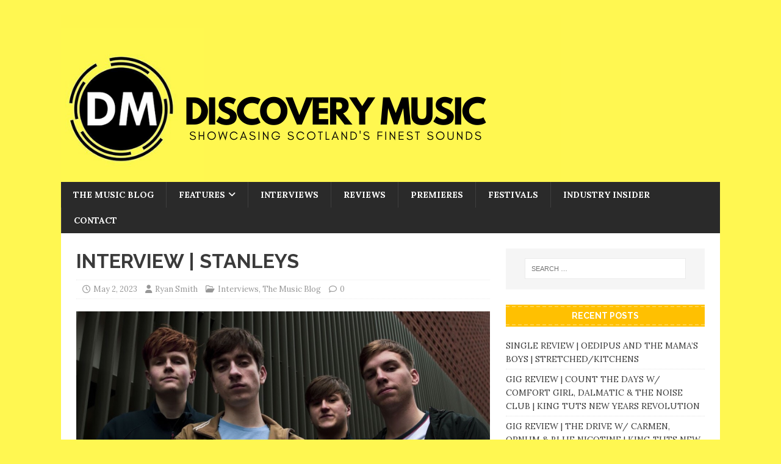

--- FILE ---
content_type: text/html; charset=UTF-8
request_url: https://discoverymusicscotland.com/interview-stanleys/
body_size: 17679
content:
<!DOCTYPE html>
<html class="no-js" lang="en-US">
<head>
<meta charset="UTF-8">
<meta name="viewport" content="width=device-width, initial-scale=1.0">
<link rel="profile" href="http://gmpg.org/xfn/11" />
<meta name='robots' content='index, follow, max-image-preview:large, max-snippet:-1, max-video-preview:-1' />

	<!-- This site is optimized with the Yoast SEO plugin v26.8 - https://yoast.com/product/yoast-seo-wordpress/ -->
	<title>INTERVIEW | STANLEYS - Discovery Music Scotland</title>
	<link rel="canonical" href="http://discoverymusicscotland.com/interview-stanleys/" />
	<meta property="og:locale" content="en_US" />
	<meta property="og:type" content="article" />
	<meta property="og:title" content="INTERVIEW | STANLEYS - Discovery Music Scotland" />
	<meta property="og:description" content="Stanleys bring their UK Tour to McChuills, Glasgow on the 25th of May. The indie four-piece from Wigan, England are well on their way to [...]" />
	<meta property="og:url" content="http://discoverymusicscotland.com/interview-stanleys/" />
	<meta property="og:site_name" content="Discovery Music Scotland" />
	<meta property="article:published_time" content="2023-05-02T09:00:00+00:00" />
	<meta property="article:modified_time" content="2023-05-02T10:28:37+00:00" />
	<meta property="og:image" content="https://i0.wp.com/discoverymusicscotland.com/wp-content/uploads/2023/04/906E9BED-84F3-475F-854B-FD3AC660BA13.jpeg?fit=1000%2C667" />
	<meta property="og:image:width" content="1000" />
	<meta property="og:image:height" content="667" />
	<meta property="og:image:type" content="image/jpeg" />
	<meta name="author" content="Ryan Smith" />
	<meta name="twitter:card" content="summary_large_image" />
	<meta name="twitter:label1" content="Written by" />
	<meta name="twitter:data1" content="Ryan Smith" />
	<meta name="twitter:label2" content="Est. reading time" />
	<meta name="twitter:data2" content="7 minutes" />
	<script type="application/ld+json" class="yoast-schema-graph">{"@context":"https://schema.org","@graph":[{"@type":"Article","@id":"http://discoverymusicscotland.com/interview-stanleys/#article","isPartOf":{"@id":"http://discoverymusicscotland.com/interview-stanleys/"},"author":{"name":"Ryan Smith","@id":"https://discoverymusicscotland.com/#/schema/person/13b3ebd9957c89c6668d9722878fbcfa"},"headline":"INTERVIEW | STANLEYS","datePublished":"2023-05-02T09:00:00+00:00","dateModified":"2023-05-02T10:28:37+00:00","mainEntityOfPage":{"@id":"http://discoverymusicscotland.com/interview-stanleys/"},"wordCount":1606,"image":{"@id":"http://discoverymusicscotland.com/interview-stanleys/#primaryimage"},"thumbnailUrl":"https://i0.wp.com/discoverymusicscotland.com/wp-content/uploads/2023/04/906E9BED-84F3-475F-854B-FD3AC660BA13.jpeg?fit=1000%2C667&ssl=1","articleSection":["Interviews","The Music Blog"],"inLanguage":"en-US"},{"@type":"WebPage","@id":"http://discoverymusicscotland.com/interview-stanleys/","url":"http://discoverymusicscotland.com/interview-stanleys/","name":"INTERVIEW | STANLEYS - Discovery Music Scotland","isPartOf":{"@id":"https://discoverymusicscotland.com/#website"},"primaryImageOfPage":{"@id":"http://discoverymusicscotland.com/interview-stanleys/#primaryimage"},"image":{"@id":"http://discoverymusicscotland.com/interview-stanleys/#primaryimage"},"thumbnailUrl":"https://i0.wp.com/discoverymusicscotland.com/wp-content/uploads/2023/04/906E9BED-84F3-475F-854B-FD3AC660BA13.jpeg?fit=1000%2C667&ssl=1","datePublished":"2023-05-02T09:00:00+00:00","dateModified":"2023-05-02T10:28:37+00:00","author":{"@id":"https://discoverymusicscotland.com/#/schema/person/13b3ebd9957c89c6668d9722878fbcfa"},"breadcrumb":{"@id":"http://discoverymusicscotland.com/interview-stanleys/#breadcrumb"},"inLanguage":"en-US","potentialAction":[{"@type":"ReadAction","target":["http://discoverymusicscotland.com/interview-stanleys/"]}]},{"@type":"ImageObject","inLanguage":"en-US","@id":"http://discoverymusicscotland.com/interview-stanleys/#primaryimage","url":"https://i0.wp.com/discoverymusicscotland.com/wp-content/uploads/2023/04/906E9BED-84F3-475F-854B-FD3AC660BA13.jpeg?fit=1000%2C667&ssl=1","contentUrl":"https://i0.wp.com/discoverymusicscotland.com/wp-content/uploads/2023/04/906E9BED-84F3-475F-854B-FD3AC660BA13.jpeg?fit=1000%2C667&ssl=1","width":1000,"height":667},{"@type":"BreadcrumbList","@id":"http://discoverymusicscotland.com/interview-stanleys/#breadcrumb","itemListElement":[{"@type":"ListItem","position":1,"name":"Home","item":"https://discoverymusicscotland.com/"},{"@type":"ListItem","position":2,"name":"INTERVIEW | STANLEYS"}]},{"@type":"WebSite","@id":"https://discoverymusicscotland.com/#website","url":"https://discoverymusicscotland.com/","name":"Discovery Music Scotland","description":"Scotland&#039;s Music Site","potentialAction":[{"@type":"SearchAction","target":{"@type":"EntryPoint","urlTemplate":"https://discoverymusicscotland.com/?s={search_term_string}"},"query-input":{"@type":"PropertyValueSpecification","valueRequired":true,"valueName":"search_term_string"}}],"inLanguage":"en-US"},{"@type":"Person","@id":"https://discoverymusicscotland.com/#/schema/person/13b3ebd9957c89c6668d9722878fbcfa","name":"Ryan Smith","image":{"@type":"ImageObject","inLanguage":"en-US","@id":"https://discoverymusicscotland.com/#/schema/person/image/","url":"https://secure.gravatar.com/avatar/b54dd3bccb52d9b917959e3ed929c15940343816116f723a0d0693f5f5471c66?s=96&d=mm&r=g","contentUrl":"https://secure.gravatar.com/avatar/b54dd3bccb52d9b917959e3ed929c15940343816116f723a0d0693f5f5471c66?s=96&d=mm&r=g","caption":"Ryan Smith"},"description":"Music obsessed student","url":"https://discoverymusicscotland.com/author/rsmith08042002icloud-com/"}]}</script>
	<!-- / Yoast SEO plugin. -->


<link rel='dns-prefetch' href='//stats.wp.com' />
<link rel='dns-prefetch' href='//fonts.googleapis.com' />
<link rel='preconnect' href='//i0.wp.com' />
<link rel='preconnect' href='//c0.wp.com' />
<link rel="alternate" title="oEmbed (JSON)" type="application/json+oembed" href="https://discoverymusicscotland.com/wp-json/oembed/1.0/embed?url=https%3A%2F%2Fdiscoverymusicscotland.com%2Finterview-stanleys%2F" />
<link rel="alternate" title="oEmbed (XML)" type="text/xml+oembed" href="https://discoverymusicscotland.com/wp-json/oembed/1.0/embed?url=https%3A%2F%2Fdiscoverymusicscotland.com%2Finterview-stanleys%2F&#038;format=xml" />
		<!-- This site uses the Google Analytics by MonsterInsights plugin v9.11.1 - Using Analytics tracking - https://www.monsterinsights.com/ -->
							<script src="//www.googletagmanager.com/gtag/js?id=G-8S5T3B3QBB"  data-cfasync="false" data-wpfc-render="false" type="text/javascript" async></script>
			<script data-cfasync="false" data-wpfc-render="false" type="text/javascript">
				var mi_version = '9.11.1';
				var mi_track_user = true;
				var mi_no_track_reason = '';
								var MonsterInsightsDefaultLocations = {"page_location":"https:\/\/discoverymusicscotland.com\/interview-stanleys\/"};
								if ( typeof MonsterInsightsPrivacyGuardFilter === 'function' ) {
					var MonsterInsightsLocations = (typeof MonsterInsightsExcludeQuery === 'object') ? MonsterInsightsPrivacyGuardFilter( MonsterInsightsExcludeQuery ) : MonsterInsightsPrivacyGuardFilter( MonsterInsightsDefaultLocations );
				} else {
					var MonsterInsightsLocations = (typeof MonsterInsightsExcludeQuery === 'object') ? MonsterInsightsExcludeQuery : MonsterInsightsDefaultLocations;
				}

								var disableStrs = [
										'ga-disable-G-8S5T3B3QBB',
									];

				/* Function to detect opted out users */
				function __gtagTrackerIsOptedOut() {
					for (var index = 0; index < disableStrs.length; index++) {
						if (document.cookie.indexOf(disableStrs[index] + '=true') > -1) {
							return true;
						}
					}

					return false;
				}

				/* Disable tracking if the opt-out cookie exists. */
				if (__gtagTrackerIsOptedOut()) {
					for (var index = 0; index < disableStrs.length; index++) {
						window[disableStrs[index]] = true;
					}
				}

				/* Opt-out function */
				function __gtagTrackerOptout() {
					for (var index = 0; index < disableStrs.length; index++) {
						document.cookie = disableStrs[index] + '=true; expires=Thu, 31 Dec 2099 23:59:59 UTC; path=/';
						window[disableStrs[index]] = true;
					}
				}

				if ('undefined' === typeof gaOptout) {
					function gaOptout() {
						__gtagTrackerOptout();
					}
				}
								window.dataLayer = window.dataLayer || [];

				window.MonsterInsightsDualTracker = {
					helpers: {},
					trackers: {},
				};
				if (mi_track_user) {
					function __gtagDataLayer() {
						dataLayer.push(arguments);
					}

					function __gtagTracker(type, name, parameters) {
						if (!parameters) {
							parameters = {};
						}

						if (parameters.send_to) {
							__gtagDataLayer.apply(null, arguments);
							return;
						}

						if (type === 'event') {
														parameters.send_to = monsterinsights_frontend.v4_id;
							var hookName = name;
							if (typeof parameters['event_category'] !== 'undefined') {
								hookName = parameters['event_category'] + ':' + name;
							}

							if (typeof MonsterInsightsDualTracker.trackers[hookName] !== 'undefined') {
								MonsterInsightsDualTracker.trackers[hookName](parameters);
							} else {
								__gtagDataLayer('event', name, parameters);
							}
							
						} else {
							__gtagDataLayer.apply(null, arguments);
						}
					}

					__gtagTracker('js', new Date());
					__gtagTracker('set', {
						'developer_id.dZGIzZG': true,
											});
					if ( MonsterInsightsLocations.page_location ) {
						__gtagTracker('set', MonsterInsightsLocations);
					}
										__gtagTracker('config', 'G-8S5T3B3QBB', {"forceSSL":"true","link_attribution":"true"} );
										window.gtag = __gtagTracker;										(function () {
						/* https://developers.google.com/analytics/devguides/collection/analyticsjs/ */
						/* ga and __gaTracker compatibility shim. */
						var noopfn = function () {
							return null;
						};
						var newtracker = function () {
							return new Tracker();
						};
						var Tracker = function () {
							return null;
						};
						var p = Tracker.prototype;
						p.get = noopfn;
						p.set = noopfn;
						p.send = function () {
							var args = Array.prototype.slice.call(arguments);
							args.unshift('send');
							__gaTracker.apply(null, args);
						};
						var __gaTracker = function () {
							var len = arguments.length;
							if (len === 0) {
								return;
							}
							var f = arguments[len - 1];
							if (typeof f !== 'object' || f === null || typeof f.hitCallback !== 'function') {
								if ('send' === arguments[0]) {
									var hitConverted, hitObject = false, action;
									if ('event' === arguments[1]) {
										if ('undefined' !== typeof arguments[3]) {
											hitObject = {
												'eventAction': arguments[3],
												'eventCategory': arguments[2],
												'eventLabel': arguments[4],
												'value': arguments[5] ? arguments[5] : 1,
											}
										}
									}
									if ('pageview' === arguments[1]) {
										if ('undefined' !== typeof arguments[2]) {
											hitObject = {
												'eventAction': 'page_view',
												'page_path': arguments[2],
											}
										}
									}
									if (typeof arguments[2] === 'object') {
										hitObject = arguments[2];
									}
									if (typeof arguments[5] === 'object') {
										Object.assign(hitObject, arguments[5]);
									}
									if ('undefined' !== typeof arguments[1].hitType) {
										hitObject = arguments[1];
										if ('pageview' === hitObject.hitType) {
											hitObject.eventAction = 'page_view';
										}
									}
									if (hitObject) {
										action = 'timing' === arguments[1].hitType ? 'timing_complete' : hitObject.eventAction;
										hitConverted = mapArgs(hitObject);
										__gtagTracker('event', action, hitConverted);
									}
								}
								return;
							}

							function mapArgs(args) {
								var arg, hit = {};
								var gaMap = {
									'eventCategory': 'event_category',
									'eventAction': 'event_action',
									'eventLabel': 'event_label',
									'eventValue': 'event_value',
									'nonInteraction': 'non_interaction',
									'timingCategory': 'event_category',
									'timingVar': 'name',
									'timingValue': 'value',
									'timingLabel': 'event_label',
									'page': 'page_path',
									'location': 'page_location',
									'title': 'page_title',
									'referrer' : 'page_referrer',
								};
								for (arg in args) {
																		if (!(!args.hasOwnProperty(arg) || !gaMap.hasOwnProperty(arg))) {
										hit[gaMap[arg]] = args[arg];
									} else {
										hit[arg] = args[arg];
									}
								}
								return hit;
							}

							try {
								f.hitCallback();
							} catch (ex) {
							}
						};
						__gaTracker.create = newtracker;
						__gaTracker.getByName = newtracker;
						__gaTracker.getAll = function () {
							return [];
						};
						__gaTracker.remove = noopfn;
						__gaTracker.loaded = true;
						window['__gaTracker'] = __gaTracker;
					})();
									} else {
										console.log("");
					(function () {
						function __gtagTracker() {
							return null;
						}

						window['__gtagTracker'] = __gtagTracker;
						window['gtag'] = __gtagTracker;
					})();
									}
			</script>
							<!-- / Google Analytics by MonsterInsights -->
		<style id='wp-img-auto-sizes-contain-inline-css' type='text/css'>
img:is([sizes=auto i],[sizes^="auto," i]){contain-intrinsic-size:3000px 1500px}
/*# sourceURL=wp-img-auto-sizes-contain-inline-css */
</style>
<style id='wp-emoji-styles-inline-css' type='text/css'>

	img.wp-smiley, img.emoji {
		display: inline !important;
		border: none !important;
		box-shadow: none !important;
		height: 1em !important;
		width: 1em !important;
		margin: 0 0.07em !important;
		vertical-align: -0.1em !important;
		background: none !important;
		padding: 0 !important;
	}
/*# sourceURL=wp-emoji-styles-inline-css */
</style>
<link rel='stylesheet' id='wp-block-library-css' href='https://c0.wp.com/c/6.9/wp-includes/css/dist/block-library/style.min.css' type='text/css' media='all' />
<style id='wp-block-embed-inline-css' type='text/css'>
.wp-block-embed.alignleft,.wp-block-embed.alignright,.wp-block[data-align=left]>[data-type="core/embed"],.wp-block[data-align=right]>[data-type="core/embed"]{max-width:360px;width:100%}.wp-block-embed.alignleft .wp-block-embed__wrapper,.wp-block-embed.alignright .wp-block-embed__wrapper,.wp-block[data-align=left]>[data-type="core/embed"] .wp-block-embed__wrapper,.wp-block[data-align=right]>[data-type="core/embed"] .wp-block-embed__wrapper{min-width:280px}.wp-block-cover .wp-block-embed{min-height:240px;min-width:320px}.wp-block-embed{overflow-wrap:break-word}.wp-block-embed :where(figcaption){margin-bottom:1em;margin-top:.5em}.wp-block-embed iframe{max-width:100%}.wp-block-embed__wrapper{position:relative}.wp-embed-responsive .wp-has-aspect-ratio .wp-block-embed__wrapper:before{content:"";display:block;padding-top:50%}.wp-embed-responsive .wp-has-aspect-ratio iframe{bottom:0;height:100%;left:0;position:absolute;right:0;top:0;width:100%}.wp-embed-responsive .wp-embed-aspect-21-9 .wp-block-embed__wrapper:before{padding-top:42.85%}.wp-embed-responsive .wp-embed-aspect-18-9 .wp-block-embed__wrapper:before{padding-top:50%}.wp-embed-responsive .wp-embed-aspect-16-9 .wp-block-embed__wrapper:before{padding-top:56.25%}.wp-embed-responsive .wp-embed-aspect-4-3 .wp-block-embed__wrapper:before{padding-top:75%}.wp-embed-responsive .wp-embed-aspect-1-1 .wp-block-embed__wrapper:before{padding-top:100%}.wp-embed-responsive .wp-embed-aspect-9-16 .wp-block-embed__wrapper:before{padding-top:177.77%}.wp-embed-responsive .wp-embed-aspect-1-2 .wp-block-embed__wrapper:before{padding-top:200%}
/*# sourceURL=https://c0.wp.com/c/6.9/wp-includes/blocks/embed/style.min.css */
</style>
<style id='global-styles-inline-css' type='text/css'>
:root{--wp--preset--aspect-ratio--square: 1;--wp--preset--aspect-ratio--4-3: 4/3;--wp--preset--aspect-ratio--3-4: 3/4;--wp--preset--aspect-ratio--3-2: 3/2;--wp--preset--aspect-ratio--2-3: 2/3;--wp--preset--aspect-ratio--16-9: 16/9;--wp--preset--aspect-ratio--9-16: 9/16;--wp--preset--color--black: #000000;--wp--preset--color--cyan-bluish-gray: #abb8c3;--wp--preset--color--white: #ffffff;--wp--preset--color--pale-pink: #f78da7;--wp--preset--color--vivid-red: #cf2e2e;--wp--preset--color--luminous-vivid-orange: #ff6900;--wp--preset--color--luminous-vivid-amber: #fcb900;--wp--preset--color--light-green-cyan: #7bdcb5;--wp--preset--color--vivid-green-cyan: #00d084;--wp--preset--color--pale-cyan-blue: #8ed1fc;--wp--preset--color--vivid-cyan-blue: #0693e3;--wp--preset--color--vivid-purple: #9b51e0;--wp--preset--gradient--vivid-cyan-blue-to-vivid-purple: linear-gradient(135deg,rgb(6,147,227) 0%,rgb(155,81,224) 100%);--wp--preset--gradient--light-green-cyan-to-vivid-green-cyan: linear-gradient(135deg,rgb(122,220,180) 0%,rgb(0,208,130) 100%);--wp--preset--gradient--luminous-vivid-amber-to-luminous-vivid-orange: linear-gradient(135deg,rgb(252,185,0) 0%,rgb(255,105,0) 100%);--wp--preset--gradient--luminous-vivid-orange-to-vivid-red: linear-gradient(135deg,rgb(255,105,0) 0%,rgb(207,46,46) 100%);--wp--preset--gradient--very-light-gray-to-cyan-bluish-gray: linear-gradient(135deg,rgb(238,238,238) 0%,rgb(169,184,195) 100%);--wp--preset--gradient--cool-to-warm-spectrum: linear-gradient(135deg,rgb(74,234,220) 0%,rgb(151,120,209) 20%,rgb(207,42,186) 40%,rgb(238,44,130) 60%,rgb(251,105,98) 80%,rgb(254,248,76) 100%);--wp--preset--gradient--blush-light-purple: linear-gradient(135deg,rgb(255,206,236) 0%,rgb(152,150,240) 100%);--wp--preset--gradient--blush-bordeaux: linear-gradient(135deg,rgb(254,205,165) 0%,rgb(254,45,45) 50%,rgb(107,0,62) 100%);--wp--preset--gradient--luminous-dusk: linear-gradient(135deg,rgb(255,203,112) 0%,rgb(199,81,192) 50%,rgb(65,88,208) 100%);--wp--preset--gradient--pale-ocean: linear-gradient(135deg,rgb(255,245,203) 0%,rgb(182,227,212) 50%,rgb(51,167,181) 100%);--wp--preset--gradient--electric-grass: linear-gradient(135deg,rgb(202,248,128) 0%,rgb(113,206,126) 100%);--wp--preset--gradient--midnight: linear-gradient(135deg,rgb(2,3,129) 0%,rgb(40,116,252) 100%);--wp--preset--font-size--small: 13px;--wp--preset--font-size--medium: 20px;--wp--preset--font-size--large: 36px;--wp--preset--font-size--x-large: 42px;--wp--preset--spacing--20: 0.44rem;--wp--preset--spacing--30: 0.67rem;--wp--preset--spacing--40: 1rem;--wp--preset--spacing--50: 1.5rem;--wp--preset--spacing--60: 2.25rem;--wp--preset--spacing--70: 3.38rem;--wp--preset--spacing--80: 5.06rem;--wp--preset--shadow--natural: 6px 6px 9px rgba(0, 0, 0, 0.2);--wp--preset--shadow--deep: 12px 12px 50px rgba(0, 0, 0, 0.4);--wp--preset--shadow--sharp: 6px 6px 0px rgba(0, 0, 0, 0.2);--wp--preset--shadow--outlined: 6px 6px 0px -3px rgb(255, 255, 255), 6px 6px rgb(0, 0, 0);--wp--preset--shadow--crisp: 6px 6px 0px rgb(0, 0, 0);}:where(.is-layout-flex){gap: 0.5em;}:where(.is-layout-grid){gap: 0.5em;}body .is-layout-flex{display: flex;}.is-layout-flex{flex-wrap: wrap;align-items: center;}.is-layout-flex > :is(*, div){margin: 0;}body .is-layout-grid{display: grid;}.is-layout-grid > :is(*, div){margin: 0;}:where(.wp-block-columns.is-layout-flex){gap: 2em;}:where(.wp-block-columns.is-layout-grid){gap: 2em;}:where(.wp-block-post-template.is-layout-flex){gap: 1.25em;}:where(.wp-block-post-template.is-layout-grid){gap: 1.25em;}.has-black-color{color: var(--wp--preset--color--black) !important;}.has-cyan-bluish-gray-color{color: var(--wp--preset--color--cyan-bluish-gray) !important;}.has-white-color{color: var(--wp--preset--color--white) !important;}.has-pale-pink-color{color: var(--wp--preset--color--pale-pink) !important;}.has-vivid-red-color{color: var(--wp--preset--color--vivid-red) !important;}.has-luminous-vivid-orange-color{color: var(--wp--preset--color--luminous-vivid-orange) !important;}.has-luminous-vivid-amber-color{color: var(--wp--preset--color--luminous-vivid-amber) !important;}.has-light-green-cyan-color{color: var(--wp--preset--color--light-green-cyan) !important;}.has-vivid-green-cyan-color{color: var(--wp--preset--color--vivid-green-cyan) !important;}.has-pale-cyan-blue-color{color: var(--wp--preset--color--pale-cyan-blue) !important;}.has-vivid-cyan-blue-color{color: var(--wp--preset--color--vivid-cyan-blue) !important;}.has-vivid-purple-color{color: var(--wp--preset--color--vivid-purple) !important;}.has-black-background-color{background-color: var(--wp--preset--color--black) !important;}.has-cyan-bluish-gray-background-color{background-color: var(--wp--preset--color--cyan-bluish-gray) !important;}.has-white-background-color{background-color: var(--wp--preset--color--white) !important;}.has-pale-pink-background-color{background-color: var(--wp--preset--color--pale-pink) !important;}.has-vivid-red-background-color{background-color: var(--wp--preset--color--vivid-red) !important;}.has-luminous-vivid-orange-background-color{background-color: var(--wp--preset--color--luminous-vivid-orange) !important;}.has-luminous-vivid-amber-background-color{background-color: var(--wp--preset--color--luminous-vivid-amber) !important;}.has-light-green-cyan-background-color{background-color: var(--wp--preset--color--light-green-cyan) !important;}.has-vivid-green-cyan-background-color{background-color: var(--wp--preset--color--vivid-green-cyan) !important;}.has-pale-cyan-blue-background-color{background-color: var(--wp--preset--color--pale-cyan-blue) !important;}.has-vivid-cyan-blue-background-color{background-color: var(--wp--preset--color--vivid-cyan-blue) !important;}.has-vivid-purple-background-color{background-color: var(--wp--preset--color--vivid-purple) !important;}.has-black-border-color{border-color: var(--wp--preset--color--black) !important;}.has-cyan-bluish-gray-border-color{border-color: var(--wp--preset--color--cyan-bluish-gray) !important;}.has-white-border-color{border-color: var(--wp--preset--color--white) !important;}.has-pale-pink-border-color{border-color: var(--wp--preset--color--pale-pink) !important;}.has-vivid-red-border-color{border-color: var(--wp--preset--color--vivid-red) !important;}.has-luminous-vivid-orange-border-color{border-color: var(--wp--preset--color--luminous-vivid-orange) !important;}.has-luminous-vivid-amber-border-color{border-color: var(--wp--preset--color--luminous-vivid-amber) !important;}.has-light-green-cyan-border-color{border-color: var(--wp--preset--color--light-green-cyan) !important;}.has-vivid-green-cyan-border-color{border-color: var(--wp--preset--color--vivid-green-cyan) !important;}.has-pale-cyan-blue-border-color{border-color: var(--wp--preset--color--pale-cyan-blue) !important;}.has-vivid-cyan-blue-border-color{border-color: var(--wp--preset--color--vivid-cyan-blue) !important;}.has-vivid-purple-border-color{border-color: var(--wp--preset--color--vivid-purple) !important;}.has-vivid-cyan-blue-to-vivid-purple-gradient-background{background: var(--wp--preset--gradient--vivid-cyan-blue-to-vivid-purple) !important;}.has-light-green-cyan-to-vivid-green-cyan-gradient-background{background: var(--wp--preset--gradient--light-green-cyan-to-vivid-green-cyan) !important;}.has-luminous-vivid-amber-to-luminous-vivid-orange-gradient-background{background: var(--wp--preset--gradient--luminous-vivid-amber-to-luminous-vivid-orange) !important;}.has-luminous-vivid-orange-to-vivid-red-gradient-background{background: var(--wp--preset--gradient--luminous-vivid-orange-to-vivid-red) !important;}.has-very-light-gray-to-cyan-bluish-gray-gradient-background{background: var(--wp--preset--gradient--very-light-gray-to-cyan-bluish-gray) !important;}.has-cool-to-warm-spectrum-gradient-background{background: var(--wp--preset--gradient--cool-to-warm-spectrum) !important;}.has-blush-light-purple-gradient-background{background: var(--wp--preset--gradient--blush-light-purple) !important;}.has-blush-bordeaux-gradient-background{background: var(--wp--preset--gradient--blush-bordeaux) !important;}.has-luminous-dusk-gradient-background{background: var(--wp--preset--gradient--luminous-dusk) !important;}.has-pale-ocean-gradient-background{background: var(--wp--preset--gradient--pale-ocean) !important;}.has-electric-grass-gradient-background{background: var(--wp--preset--gradient--electric-grass) !important;}.has-midnight-gradient-background{background: var(--wp--preset--gradient--midnight) !important;}.has-small-font-size{font-size: var(--wp--preset--font-size--small) !important;}.has-medium-font-size{font-size: var(--wp--preset--font-size--medium) !important;}.has-large-font-size{font-size: var(--wp--preset--font-size--large) !important;}.has-x-large-font-size{font-size: var(--wp--preset--font-size--x-large) !important;}
/*# sourceURL=global-styles-inline-css */
</style>

<style id='classic-theme-styles-inline-css' type='text/css'>
/*! This file is auto-generated */
.wp-block-button__link{color:#fff;background-color:#32373c;border-radius:9999px;box-shadow:none;text-decoration:none;padding:calc(.667em + 2px) calc(1.333em + 2px);font-size:1.125em}.wp-block-file__button{background:#32373c;color:#fff;text-decoration:none}
/*# sourceURL=/wp-includes/css/classic-themes.min.css */
</style>
<link rel='stylesheet' id='mh-magazine-lite-css' href='https://discoverymusicscotland.com/wp-content/themes/mh-magazine-lite/style.css?ver=2.10.0' type='text/css' media='all' />
<link rel='stylesheet' id='mh-retromag-css' href='https://discoverymusicscotland.com/wp-content/themes/mh-retromag/style.css?ver=1.0.1' type='text/css' media='all' />
<link rel='stylesheet' id='mh-font-awesome-css' href='https://discoverymusicscotland.com/wp-content/themes/mh-magazine-lite/includes/font-awesome.min.css' type='text/css' media='all' />
<link rel='stylesheet' id='mh-retromag-fonts-css' href='https://fonts.googleapis.com/css?family=Lora:400,400i,700|Raleway:400,700' type='text/css' media='all' />
<link rel='stylesheet' id='wp-block-paragraph-css' href='https://c0.wp.com/c/6.9/wp-includes/blocks/paragraph/style.min.css' type='text/css' media='all' />
<script type="text/javascript" src="https://discoverymusicscotland.com/wp-content/plugins/google-analytics-for-wordpress/assets/js/frontend-gtag.min.js?ver=9.11.1" id="monsterinsights-frontend-script-js" async="async" data-wp-strategy="async"></script>
<script data-cfasync="false" data-wpfc-render="false" type="text/javascript" id='monsterinsights-frontend-script-js-extra'>/* <![CDATA[ */
var monsterinsights_frontend = {"js_events_tracking":"true","download_extensions":"doc,pdf,ppt,zip,xls,docx,pptx,xlsx","inbound_paths":"[{\"path\":\"\\\/go\\\/\",\"label\":\"affiliate\"},{\"path\":\"\\\/recommend\\\/\",\"label\":\"affiliate\"}]","home_url":"https:\/\/discoverymusicscotland.com","hash_tracking":"false","v4_id":"G-8S5T3B3QBB"};/* ]]> */
</script>
<script type="text/javascript" src="https://c0.wp.com/c/6.9/wp-includes/js/jquery/jquery.min.js" id="jquery-core-js"></script>
<script type="text/javascript" src="https://c0.wp.com/c/6.9/wp-includes/js/jquery/jquery-migrate.min.js" id="jquery-migrate-js"></script>
<script type="text/javascript" id="mh-scripts-js-extra">
/* <![CDATA[ */
var mh_magazine = {"text":{"toggle_menu":"Toggle Menu"}};
//# sourceURL=mh-scripts-js-extra
/* ]]> */
</script>
<script type="text/javascript" src="https://discoverymusicscotland.com/wp-content/themes/mh-magazine-lite/js/scripts.js?ver=2.10.0" id="mh-scripts-js"></script>
<link rel="https://api.w.org/" href="https://discoverymusicscotland.com/wp-json/" /><link rel="alternate" title="JSON" type="application/json" href="https://discoverymusicscotland.com/wp-json/wp/v2/posts/8672" /><link rel="EditURI" type="application/rsd+xml" title="RSD" href="https://discoverymusicscotland.com/xmlrpc.php?rsd" />
<meta name="generator" content="WordPress 6.9" />
<link rel='shortlink' href='https://discoverymusicscotland.com/?p=8672' />
            <script type="text/javascript"><!--
                                function powerpress_pinw(pinw_url){window.open(pinw_url, 'PowerPressPlayer','toolbar=0,status=0,resizable=1,width=460,height=320');	return false;}
                //-->

                // tabnab protection
                window.addEventListener('load', function () {
                    // make all links have rel="noopener noreferrer"
                    document.querySelectorAll('a[target="_blank"]').forEach(link => {
                        link.setAttribute('rel', 'noopener noreferrer');
                    });
                });
            </script>
            	<style>img#wpstats{display:none}</style>
		<!--[if lt IE 9]>
<script src="https://discoverymusicscotland.com/wp-content/themes/mh-magazine-lite/js/css3-mediaqueries.js"></script>
<![endif]-->
<style type="text/css" id="custom-background-css">
body.custom-background { background-color: #fff751; }
</style>
	<link rel="icon" href="https://i0.wp.com/discoverymusicscotland.com/wp-content/uploads/2020/04/cropped-DM-Logo-1.png?fit=32%2C32&#038;ssl=1" sizes="32x32" />
<link rel="icon" href="https://i0.wp.com/discoverymusicscotland.com/wp-content/uploads/2020/04/cropped-DM-Logo-1.png?fit=192%2C192&#038;ssl=1" sizes="192x192" />
<link rel="apple-touch-icon" href="https://i0.wp.com/discoverymusicscotland.com/wp-content/uploads/2020/04/cropped-DM-Logo-1.png?fit=180%2C180&#038;ssl=1" />
<meta name="msapplication-TileImage" content="https://i0.wp.com/discoverymusicscotland.com/wp-content/uploads/2020/04/cropped-DM-Logo-1.png?fit=270%2C270&#038;ssl=1" />
</head>
<body id="mh-mobile" class="wp-singular post-template-default single single-post postid-8672 single-format-standard custom-background wp-theme-mh-magazine-lite wp-child-theme-mh-retromag mh-right-sb" itemscope="itemscope" itemtype="https://schema.org/WebPage">
<div class="mh-container mh-container-outer">
<div class="mh-header-mobile-nav mh-clearfix"></div>
<header class="mh-header" itemscope="itemscope" itemtype="https://schema.org/WPHeader">
	<div class="mh-container mh-container-inner mh-row mh-clearfix">
		<div class="mh-custom-header mh-clearfix">
<a class="mh-header-image-link" href="https://discoverymusicscotland.com/" title="Discovery Music Scotland" rel="home">
<img class="mh-header-image" src="https://discoverymusicscotland.com/wp-content/uploads/2020/05/cropped-DISCOVERY-MUSIC-FB-BANNER-3.png" height="273" width="820" alt="Discovery Music Scotland" />
</a>
</div>
	</div>
	<div class="mh-main-nav-wrap">
		<nav class="mh-navigation mh-main-nav mh-container mh-container-inner mh-clearfix" itemscope="itemscope" itemtype="https://schema.org/SiteNavigationElement">
			<div class="menu-main-menu-container"><ul id="menu-main-menu" class="menu"><li id="menu-item-17" class="menu-item menu-item-type-taxonomy menu-item-object-category current-post-ancestor current-menu-parent current-post-parent menu-item-17"><a href="https://discoverymusicscotland.com/category/music-blog/">The Music Blog</a></li>
<li id="menu-item-13" class="menu-item menu-item-type-taxonomy menu-item-object-category menu-item-has-children menu-item-13"><a href="https://discoverymusicscotland.com/category/features/">Features</a>
<ul class="sub-menu">
	<li id="menu-item-12" class="menu-item menu-item-type-taxonomy menu-item-object-category menu-item-12"><a href="https://discoverymusicscotland.com/category/news/">News</a></li>
</ul>
</li>
<li id="menu-item-14" class="menu-item menu-item-type-taxonomy menu-item-object-category current-post-ancestor current-menu-parent current-post-parent menu-item-14"><a href="https://discoverymusicscotland.com/category/interviews/">Interviews</a></li>
<li id="menu-item-16" class="menu-item menu-item-type-taxonomy menu-item-object-category menu-item-16"><a href="https://discoverymusicscotland.com/category/reviews/">Reviews</a></li>
<li id="menu-item-15" class="menu-item menu-item-type-taxonomy menu-item-object-category menu-item-15"><a href="https://discoverymusicscotland.com/category/premiers/">Premieres</a></li>
<li id="menu-item-18" class="menu-item menu-item-type-taxonomy menu-item-object-category menu-item-18"><a href="https://discoverymusicscotland.com/category/festivals/">Festivals</a></li>
<li id="menu-item-19" class="menu-item menu-item-type-taxonomy menu-item-object-category menu-item-19"><a href="https://discoverymusicscotland.com/category/industry-insider/">Industry Insider</a></li>
<li id="menu-item-1615" class="menu-item menu-item-type-post_type menu-item-object-page menu-item-1615"><a href="https://discoverymusicscotland.com/contact/">Contact</a></li>
</ul></div>		</nav>
	</div>
</header><div class="mh-wrapper mh-clearfix">
	<div id="main-content" class="mh-content" role="main" itemprop="mainContentOfPage"><article id="post-8672" class="post-8672 post type-post status-publish format-standard has-post-thumbnail hentry category-interviews category-music-blog">
	<header class="entry-header mh-clearfix"><h1 class="entry-title">INTERVIEW | STANLEYS</h1><p class="mh-meta entry-meta">
<span class="entry-meta-date updated"><i class="far fa-clock"></i><a href="https://discoverymusicscotland.com/2023/05/">May 2, 2023</a></span>
<span class="entry-meta-author author vcard"><i class="fa fa-user"></i><a class="fn" href="https://discoverymusicscotland.com/author/rsmith08042002icloud-com/">Ryan Smith</a></span>
<span class="entry-meta-categories"><i class="far fa-folder-open"></i><a href="https://discoverymusicscotland.com/category/interviews/" rel="category tag">Interviews</a>, <a href="https://discoverymusicscotland.com/category/music-blog/" rel="category tag">The Music Blog</a></span>
<span class="entry-meta-comments"><i class="far fa-comment"></i><a class="mh-comment-scroll" href="https://discoverymusicscotland.com/interview-stanleys/#mh-comments">0</a></span>
</p>
	</header>
		<div class="entry-content mh-clearfix">
<figure class="entry-thumbnail">
<img src="https://i0.wp.com/discoverymusicscotland.com/wp-content/uploads/2023/04/906E9BED-84F3-475F-854B-FD3AC660BA13.jpeg?resize=678%2C381&#038;ssl=1" alt="" title="906E9BED-84F3-475F-854B-FD3AC660BA13" />
</figure>

<p>Stanleys bring their UK Tour to McChuills, Glasgow on the 25th of May. The indie four-piece from Wigan, England are well on their way to becoming the latest indie outfit from the area to take the country by storm.</p>



<p>Stanleys consist of lead singer Tom, Jake on lead guitar, Harry on bass, and Rob on drums and vocals. They released their second EP ‘Time Waits For No One’ in January which has seen it rack up thousands of streams on Spotify alone.</p>



<p>The band has enjoyed supporting Inspiral Carpets on their recent tour, playing in some massive venues including the Albert Hall in Manchester. Their tour kicks off in Cardiff with stops in Southampton, Glasgow, and Newcastle before they play the highly acclaimed festival, Neighbourhood Weekender.</p>



<p>I caught up with the boys to chat about pre-tour nerves, the latest EP, and dream venues…</p>



<p><strong>What’s your identity as a band? How would you describe your sound?</strong></p>



<p>“Identity Wise, we just try and come across just as who we are to be honest. We’re not contrived or anything, It’s just 4 personalities that get on and try to make music together so it&#8217;s quite organic really. Our music is similar in that way, it’s organic. We like all the jangly guitars and stuff but to be honest I think none of us really have an idea how to pin it!”</p>



<p><strong>Where did the name, Stanleys, come from? Is there meaning behind it?</strong></p>



<p>“We all met at a college named Winstanley College and we were thinking of a name for ages. We had come up with some terrible, terrible shouts. But we needed a name for one of our gigs, so we asked my [Tom] Mum who said just call yourselves Stanleys from Winstanley, then pick a name after that. It just stuck and that was us”</p>



<p>Your most recent EP, Time Waits For No One, has gained thousands of plays on Spotify alone. How does it feel now that your second body of work is out? And can you tell me anything about the writing and recording process?</p>



<p>“We were sat on the songs for quite a long time. We sat on the recording for almost a year for some of the releases. So, it was something that we were just waiting for the right time to get out there really. But it’s great to see the response we’ve had from it. Even from the first single, everyone seems to have gotten behind it. That’s always the scary bit going into the release it&#8217;s like, is this going to be nack? I’d say it come out pretty well though”.</p>



<p>“The process seemed to drag out for ages because of the lockdown. We recorded it and wrote it in Wigan at a studio called The Lounge with a guy called Gary Nuttall who has worked with bands like The K’s and The Lottery Winners. A lot of big names in the up-and-coming indie bands. He’s become our staple producer really, it took us a while to find our own but once we did we settled in well, he knows our sound quite well. It was done over 8 days, starting with drums and bass then a lot of guitars, lots of styles of guitars too. Acoustic, electric, 12 strings, and then the last 2 days we laid vocals and harmonies. There&#8217;s a lot of influence in it, a lot of influence from Manchester bands, James, The Stone Roses, and stuff like that. This was the first release were we aware of modern indie bands. A lot of the references were from bands like Inhaler, Red Rum Club, and other bands that were successful at the time. So you try to blend all the stuff together, new and old.”</p>



<p><strong>UK Tour coming up in May including stops in Glasgow, Newcastle, and Cardiff among more. Must be a good feeling touring the UK with your mates? How do Stanleys prepare for tour?</strong></p>



<p>“Loads of socks”</p>



<p>“We start running the set about 6 months before. Then still manage to brick it about 2 weeks before that we should have done more. I think there always needs to be a bit of panic because I think if there isn’t that push to be like ‘we need to be the best we can be’ then we’re not being true to putting on the best show we can be. That always plays a role. And getting out playing gigs is why we do all this, especially after lockdown. That side of Stanleys we couldn’t do, we had one of the biggest gigs we’d ever played cancelled the week before and it felt like it plagued us for ages. So now we’re in a position where we can get out on tour, I’m just itching to go play these shows. We’ve never played Wales and we’ve never played Newcastle, and it&#8217;s been a good while since we played Glasgow so yeah it’s a good feeling to be getting back out there, seeing some new faces as well as ones we’ve seen before.</p>



<p><strong>You’re playing Glasgow on the 25th of May at McChuills. You played in Glasgow before so what was your experience of playing to a Scottish crowd? Excited to come back?</strong></p>



<p>“Our last gig was amazing in Glasgow because we had never played a headline slot outside the northwest of England before. We played up there and I think we did about 70 tickets and we didn’t really know how it would go because it was a weeknight.&nbsp; Monday night so it was a bit awkward. But it was amazing, the support bands were amazing, the locals turned up and supported us. I thought we had played well considering the nerves so yeah it was a perfect night. We can’t wait to do it all again”</p>



<p>As well you know, many huge bands such as The Verve and more recently The Lathums, all come from Wigan. I’ve noticed you are quite friendly with The Lathums, would you say they’ve been a big help in guiding you through the start of your journey as a band?</p>



<p>“I think they gave us a kick up the arse, to be honest. To put it bluntly. Seeing their success made us take this more seriously than just a hobby. We both originally played covers in pubs at the start and then they sort of leapfrogged us in Wigan. I remember they had a gig at Jimmy&#8217;s in Manchester and theirs had sold out while others, a few months earlier, didn’t quite manage it. That was the first time I was like these boys are taking it seriously now, so it was a wake-up call for us to focus on the originals rather than just the covers. We’re a decent pub band but I just felt like they had progressed into something more. They had originals, and management on board. It was so important for us to get that wake-up call and go ‘Come on lads let&#8217;s do it’. So yeah”</p>



<p><strong>I touched briefly on the history Wigan has with bands, how much of a boost is that home pride and carrying that with you as you branch out into all corners of the UK?</strong></p>



<p>“It’s like, with Wigan, the culture of new music and music in general is… When you go to other places, you expect it to carry but nowhere seems to be the same as Wigan, really. From when we were first going on nights out in Wigan there’s an indie club called Independence and it was when we were first starting out, and everyone there had a love for guitar music. It was brilliant. It’s a really good community pushing each other to be the best that they can be. I think people think some of the time that it gets like a rivalry but everyone’s pushing each other and it’s the best. Especially when you look at the bands that have gone and done it, The Verve, it kind of contextualises it for you. The Lathums at the minute, they are high flying at the minute. This is real, this can be us, it’s on our doorstep. We’ve just got to go do it”.</p>



<p><strong>You’ve been teasing snippets of some new material on your socials. Can we expect to hear some new tunes on tour? Potentially any future releases? Any details that you can share?</strong></p>



<p>“We were literally just debating this before we came on the Zoom call – if we wanted to start practicing any of the new songs for tour and shows with Inspiral Carpets. We never managed to decide so we’re inconclusive, to be honest! Fingers crossed.”</p>



<p>What’s your dream gig venue to play? The one that you can say ‘made it’ after playing.</p>



<p>Tom – “The Etihad Stadium. The Stone Roses did there, that&#8217;s why.”</p>



<p>Rob – “The Heigh Hall. If they ever go back to doing live events again then definitely”</p>



<p>Jake – “I’ve not really got one, probably the same as these two”</p>



<p>Harry – “I’m sure I do somewhere. One of the classic theatres, The Apollo. Brixton Academy. Or Kentish Town”</p>



<p>Thank you very much to the boys for the chat. I look forward to seeing them on the 25th of May, tickets are still available via Ticketmaster or the band&#8217;s pages. Check out Stanleys socials too!</p>



<figure class="wp-block-embed is-type-rich is-provider-spotify wp-block-embed-spotify wp-embed-aspect-21-9 wp-has-aspect-ratio"><div class="wp-block-embed__wrapper">
<iframe title="Spotify Embed: Time Waits For No One" style="border-radius: 12px" width="100%" height="352" frameborder="0" allowfullscreen allow="autoplay; clipboard-write; encrypted-media; fullscreen; picture-in-picture" loading="lazy" src="https://open.spotify.com/embed/album/5NPYCUF5laVWwly5D9oHL5?si=UoYojk11RIyZ4mJGMjPieQ&#038;utm_source=oembed"></iframe>
</div></figure>
	</div></article><div class="mh-author-box mh-clearfix">
	<figure class="mh-author-box-avatar">
		<img alt='' src='https://secure.gravatar.com/avatar/b54dd3bccb52d9b917959e3ed929c15940343816116f723a0d0693f5f5471c66?s=90&#038;d=mm&#038;r=g' srcset='https://secure.gravatar.com/avatar/b54dd3bccb52d9b917959e3ed929c15940343816116f723a0d0693f5f5471c66?s=180&#038;d=mm&#038;r=g 2x' class='avatar avatar-90 photo' height='90' width='90' decoding='async'/>	</figure>
	<div class="mh-author-box-header">
		<span class="mh-author-box-name">
			About Ryan Smith		</span>
					<span class="mh-author-box-postcount">
				<a href="https://discoverymusicscotland.com/author/rsmith08042002icloud-com/" title="More articles written by Ryan Smith'">
					32 Articles				</a>
			</span>
			</div>
			<div class="mh-author-box-bio">
			Music obsessed student		</div>
	</div><nav class="mh-post-nav mh-row mh-clearfix" itemscope="itemscope" itemtype="https://schema.org/SiteNavigationElement">
<div class="mh-col-1-2 mh-post-nav-item mh-post-nav-prev">
<a href="https://discoverymusicscotland.com/ep-review-shambolics-u-serious-boi/" rel="prev"><img width="80" height="60" src="https://i0.wp.com/discoverymusicscotland.com/wp-content/uploads/2023/04/323FFA70-8A3E-4D76-845D-1AF4131F7295.jpeg?resize=80%2C60&amp;ssl=1" class="attachment-mh-magazine-lite-small size-mh-magazine-lite-small wp-post-image" alt="" decoding="async" srcset="https://i0.wp.com/discoverymusicscotland.com/wp-content/uploads/2023/04/323FFA70-8A3E-4D76-845D-1AF4131F7295.jpeg?resize=678%2C509&amp;ssl=1 678w, https://i0.wp.com/discoverymusicscotland.com/wp-content/uploads/2023/04/323FFA70-8A3E-4D76-845D-1AF4131F7295.jpeg?resize=326%2C245&amp;ssl=1 326w, https://i0.wp.com/discoverymusicscotland.com/wp-content/uploads/2023/04/323FFA70-8A3E-4D76-845D-1AF4131F7295.jpeg?resize=80%2C60&amp;ssl=1 80w, https://i0.wp.com/discoverymusicscotland.com/wp-content/uploads/2023/04/323FFA70-8A3E-4D76-845D-1AF4131F7295.jpeg?zoom=2&amp;resize=80%2C60 160w, https://i0.wp.com/discoverymusicscotland.com/wp-content/uploads/2023/04/323FFA70-8A3E-4D76-845D-1AF4131F7295.jpeg?zoom=3&amp;resize=80%2C60 240w" sizes="(max-width: 80px) 100vw, 80px" /><span>Previous</span><p>EP REVIEW | SHAMBOLICS | U SERIOUS BOI!?!</p></a></div>
<div class="mh-col-1-2 mh-post-nav-item mh-post-nav-next">
<a href="https://discoverymusicscotland.com/festival-preview-rewind-festival-scone-palace-perth/" rel="next"><img width="80" height="60" src="https://i0.wp.com/discoverymusicscotland.com/wp-content/uploads/2023/05/C3CC5565-0A95-4AA4-B672-DCBA2DAADEE5.jpeg?resize=80%2C60&amp;ssl=1" class="attachment-mh-magazine-lite-small size-mh-magazine-lite-small wp-post-image" alt="" decoding="async" srcset="https://i0.wp.com/discoverymusicscotland.com/wp-content/uploads/2023/05/C3CC5565-0A95-4AA4-B672-DCBA2DAADEE5.jpeg?resize=678%2C509&amp;ssl=1 678w, https://i0.wp.com/discoverymusicscotland.com/wp-content/uploads/2023/05/C3CC5565-0A95-4AA4-B672-DCBA2DAADEE5.jpeg?resize=326%2C245&amp;ssl=1 326w, https://i0.wp.com/discoverymusicscotland.com/wp-content/uploads/2023/05/C3CC5565-0A95-4AA4-B672-DCBA2DAADEE5.jpeg?resize=80%2C60&amp;ssl=1 80w, https://i0.wp.com/discoverymusicscotland.com/wp-content/uploads/2023/05/C3CC5565-0A95-4AA4-B672-DCBA2DAADEE5.jpeg?zoom=2&amp;resize=80%2C60 160w, https://i0.wp.com/discoverymusicscotland.com/wp-content/uploads/2023/05/C3CC5565-0A95-4AA4-B672-DCBA2DAADEE5.jpeg?zoom=3&amp;resize=80%2C60 240w" sizes="(max-width: 80px) 100vw, 80px" /><span>Next</span><p>Festival Preview | Rewind Festival @ Scone Palace, Perth</p></a></div>
</nav>
	</div>
	<aside class="mh-widget-col-1 mh-sidebar" itemscope="itemscope" itemtype="https://schema.org/WPSideBar"><div id="search-2" class="mh-widget widget_search"><form role="search" method="get" class="search-form" action="https://discoverymusicscotland.com/">
				<label>
					<span class="screen-reader-text">Search for:</span>
					<input type="search" class="search-field" placeholder="Search &hellip;" value="" name="s" />
				</label>
				<input type="submit" class="search-submit" value="Search" />
			</form></div>
		<div id="recent-posts-2" class="mh-widget widget_recent_entries">
		<h4 class="mh-widget-title"><span class="mh-widget-title-inner">Recent Posts</span></h4>
		<ul>
											<li>
					<a href="https://discoverymusicscotland.com/single-review-oedipus-and-the-mamas-boys-stretched-kitchens/">SINGLE REVIEW | OEDIPUS AND THE MAMA&#8217;S BOYS | STRETCHED/KITCHENS</a>
									</li>
											<li>
					<a href="https://discoverymusicscotland.com/gig-review-count-the-days-w-comfort-girl-dalmatic-the-noise-club-king-tuts-new-years-revolution/">GIG REVIEW | COUNT THE DAYS W/ COMFORT GIRL, DALMATIC &amp; THE NOISE CLUB | KING TUTS NEW YEARS REVOLUTION</a>
									</li>
											<li>
					<a href="https://discoverymusicscotland.com/gig-review-the-drive-w-carmen-ornum-blue-nicotine-king-tuts-new-years-revolution-draft/">GIG REVIEW | THE DRIVE W/ CARMEN, ORNUM &amp; BLUE NICOTINE | KING TUTS NEW YEARS REVOLUTION</a>
									</li>
											<li>
					<a href="https://discoverymusicscotland.com/single-review-dictator-screwball-scramble/">SINGLE REVIEW | DICTATOR | SCREWBALL SCRAMBLE</a>
									</li>
											<li>
					<a href="https://discoverymusicscotland.com/gig-review-wolf-alice-ovo-hydro/">GIG REVIEW | WOLF ALICE @ OVO HYDRO</a>
									</li>
					</ul>

		</div><div id="categories-2" class="mh-widget widget_categories"><h4 class="mh-widget-title"><span class="mh-widget-title-inner">Categories</span></h4>
			<ul>
					<li class="cat-item cat-item-16"><a href="https://discoverymusicscotland.com/category/music-blog/acoustic-folk/">Acoustic / Folk</a>
</li>
	<li class="cat-item cat-item-17"><a href="https://discoverymusicscotland.com/category/music-blog/alternative/">Alternative</a>
</li>
	<li class="cat-item cat-item-1002"><a href="https://discoverymusicscotland.com/category/music-blog/country/">Country</a>
</li>
	<li class="cat-item cat-item-8"><a href="https://discoverymusicscotland.com/category/music-blog/electronic-music/">Electronic Music</a>
</li>
	<li class="cat-item cat-item-3"><a href="https://discoverymusicscotland.com/category/features/">Features</a>
</li>
	<li class="cat-item cat-item-4"><a href="https://discoverymusicscotland.com/category/festivals/">Festivals</a>
</li>
	<li class="cat-item cat-item-89"><a href="https://discoverymusicscotland.com/category/funk-soul/">Funk/Soul</a>
</li>
	<li class="cat-item cat-item-9"><a href="https://discoverymusicscotland.com/category/industry-insider/">Industry Insider</a>
</li>
	<li class="cat-item cat-item-5"><a href="https://discoverymusicscotland.com/category/interviews/">Interviews</a>
</li>
	<li class="cat-item cat-item-2"><a href="https://discoverymusicscotland.com/category/news/">News</a>
</li>
	<li class="cat-item cat-item-441"><a href="https://discoverymusicscotland.com/category/playlist/">Playlist</a>
</li>
	<li class="cat-item cat-item-885"><a href="https://discoverymusicscotland.com/category/pop/">pop</a>
</li>
	<li class="cat-item cat-item-7"><a href="https://discoverymusicscotland.com/category/premiers/">Premiers</a>
</li>
	<li class="cat-item cat-item-90"><a href="https://discoverymusicscotland.com/category/music-blog/previews/">Previews</a>
</li>
	<li class="cat-item cat-item-15"><a href="https://discoverymusicscotland.com/category/music-blog/punk/">Punk</a>
</li>
	<li class="cat-item cat-item-6"><a href="https://discoverymusicscotland.com/category/reviews/">Reviews</a>
</li>
	<li class="cat-item cat-item-14"><a href="https://discoverymusicscotland.com/category/music-blog/rock/">Rock / Indie</a>
</li>
	<li class="cat-item cat-item-1"><a href="https://discoverymusicscotland.com/category/music-blog/">The Music Blog</a>
</li>
	<li class="cat-item cat-item-13"><a href="https://discoverymusicscotland.com/category/music-blog/urban-rb/">Urban / R&amp;B</a>
</li>
			</ul>

			</div></aside></div>
<div class="mh-copyright-wrap">
	<div class="mh-container mh-container-inner mh-clearfix">
		<p class="mh-copyright">Copyright &copy; 2026 | WordPress Theme by <a href="https://mhthemes.com/themes/mh-magazine/?utm_source=customer&#038;utm_medium=link&#038;utm_campaign=MH+Magazine+Lite" rel="nofollow">MH Themes</a></p>
	</div>
</div>
</div><!-- .mh-container-outer -->
<script type="speculationrules">
{"prefetch":[{"source":"document","where":{"and":[{"href_matches":"/*"},{"not":{"href_matches":["/wp-*.php","/wp-admin/*","/wp-content/uploads/*","/wp-content/*","/wp-content/plugins/*","/wp-content/themes/mh-retromag/*","/wp-content/themes/mh-magazine-lite/*","/*\\?(.+)"]}},{"not":{"selector_matches":"a[rel~=\"nofollow\"]"}},{"not":{"selector_matches":".no-prefetch, .no-prefetch a"}}]},"eagerness":"conservative"}]}
</script>
<script type="text/javascript" id="jetpack-stats-js-before">
/* <![CDATA[ */
_stq = window._stq || [];
_stq.push([ "view", {"v":"ext","blog":"168202481","post":"8672","tz":"0","srv":"discoverymusicscotland.com","j":"1:15.4"} ]);
_stq.push([ "clickTrackerInit", "168202481", "8672" ]);
//# sourceURL=jetpack-stats-js-before
/* ]]> */
</script>
<script type="text/javascript" src="https://stats.wp.com/e-202604.js" id="jetpack-stats-js" defer="defer" data-wp-strategy="defer"></script>
<script id="wp-emoji-settings" type="application/json">
{"baseUrl":"https://s.w.org/images/core/emoji/17.0.2/72x72/","ext":".png","svgUrl":"https://s.w.org/images/core/emoji/17.0.2/svg/","svgExt":".svg","source":{"concatemoji":"https://discoverymusicscotland.com/wp-includes/js/wp-emoji-release.min.js?ver=6.9"}}
</script>
<script type="module">
/* <![CDATA[ */
/*! This file is auto-generated */
const a=JSON.parse(document.getElementById("wp-emoji-settings").textContent),o=(window._wpemojiSettings=a,"wpEmojiSettingsSupports"),s=["flag","emoji"];function i(e){try{var t={supportTests:e,timestamp:(new Date).valueOf()};sessionStorage.setItem(o,JSON.stringify(t))}catch(e){}}function c(e,t,n){e.clearRect(0,0,e.canvas.width,e.canvas.height),e.fillText(t,0,0);t=new Uint32Array(e.getImageData(0,0,e.canvas.width,e.canvas.height).data);e.clearRect(0,0,e.canvas.width,e.canvas.height),e.fillText(n,0,0);const a=new Uint32Array(e.getImageData(0,0,e.canvas.width,e.canvas.height).data);return t.every((e,t)=>e===a[t])}function p(e,t){e.clearRect(0,0,e.canvas.width,e.canvas.height),e.fillText(t,0,0);var n=e.getImageData(16,16,1,1);for(let e=0;e<n.data.length;e++)if(0!==n.data[e])return!1;return!0}function u(e,t,n,a){switch(t){case"flag":return n(e,"\ud83c\udff3\ufe0f\u200d\u26a7\ufe0f","\ud83c\udff3\ufe0f\u200b\u26a7\ufe0f")?!1:!n(e,"\ud83c\udde8\ud83c\uddf6","\ud83c\udde8\u200b\ud83c\uddf6")&&!n(e,"\ud83c\udff4\udb40\udc67\udb40\udc62\udb40\udc65\udb40\udc6e\udb40\udc67\udb40\udc7f","\ud83c\udff4\u200b\udb40\udc67\u200b\udb40\udc62\u200b\udb40\udc65\u200b\udb40\udc6e\u200b\udb40\udc67\u200b\udb40\udc7f");case"emoji":return!a(e,"\ud83e\u1fac8")}return!1}function f(e,t,n,a){let r;const o=(r="undefined"!=typeof WorkerGlobalScope&&self instanceof WorkerGlobalScope?new OffscreenCanvas(300,150):document.createElement("canvas")).getContext("2d",{willReadFrequently:!0}),s=(o.textBaseline="top",o.font="600 32px Arial",{});return e.forEach(e=>{s[e]=t(o,e,n,a)}),s}function r(e){var t=document.createElement("script");t.src=e,t.defer=!0,document.head.appendChild(t)}a.supports={everything:!0,everythingExceptFlag:!0},new Promise(t=>{let n=function(){try{var e=JSON.parse(sessionStorage.getItem(o));if("object"==typeof e&&"number"==typeof e.timestamp&&(new Date).valueOf()<e.timestamp+604800&&"object"==typeof e.supportTests)return e.supportTests}catch(e){}return null}();if(!n){if("undefined"!=typeof Worker&&"undefined"!=typeof OffscreenCanvas&&"undefined"!=typeof URL&&URL.createObjectURL&&"undefined"!=typeof Blob)try{var e="postMessage("+f.toString()+"("+[JSON.stringify(s),u.toString(),c.toString(),p.toString()].join(",")+"));",a=new Blob([e],{type:"text/javascript"});const r=new Worker(URL.createObjectURL(a),{name:"wpTestEmojiSupports"});return void(r.onmessage=e=>{i(n=e.data),r.terminate(),t(n)})}catch(e){}i(n=f(s,u,c,p))}t(n)}).then(e=>{for(const n in e)a.supports[n]=e[n],a.supports.everything=a.supports.everything&&a.supports[n],"flag"!==n&&(a.supports.everythingExceptFlag=a.supports.everythingExceptFlag&&a.supports[n]);var t;a.supports.everythingExceptFlag=a.supports.everythingExceptFlag&&!a.supports.flag,a.supports.everything||((t=a.source||{}).concatemoji?r(t.concatemoji):t.wpemoji&&t.twemoji&&(r(t.twemoji),r(t.wpemoji)))});
//# sourceURL=https://discoverymusicscotland.com/wp-includes/js/wp-emoji-loader.min.js
/* ]]> */
</script>
</body>
</html>